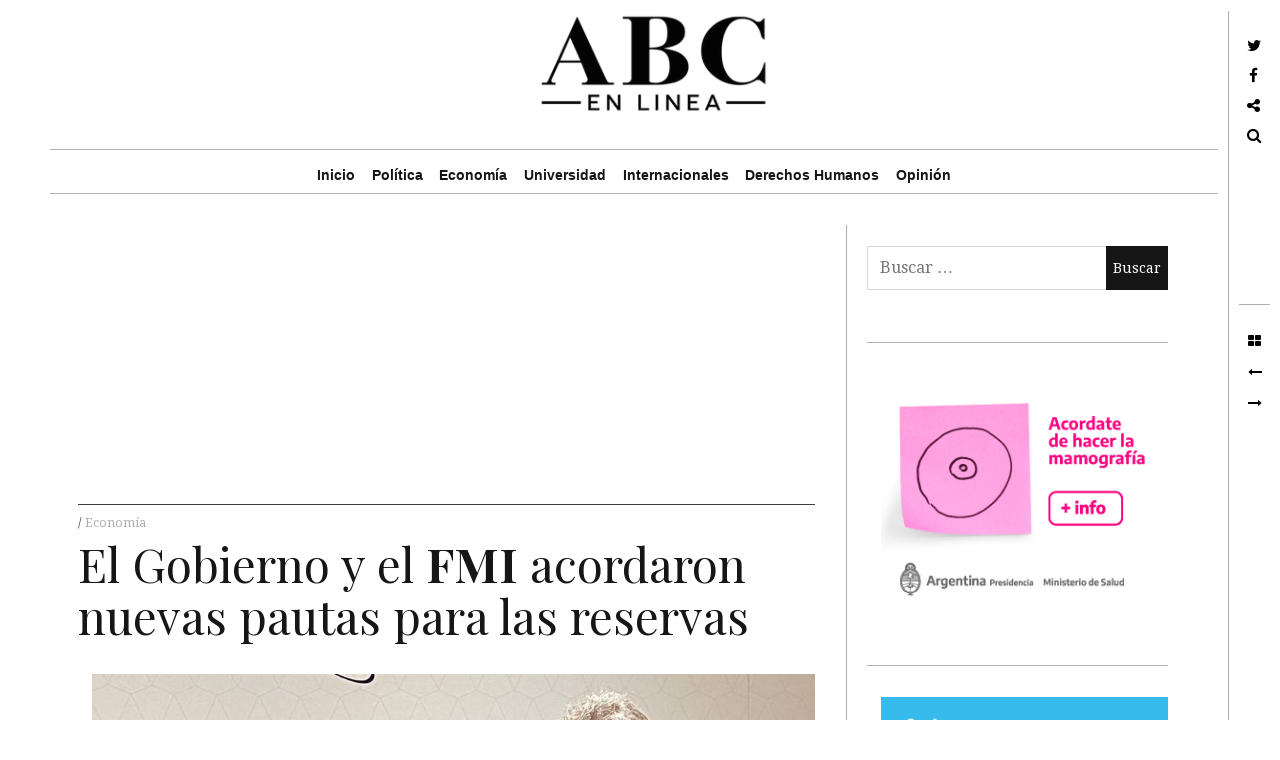

--- FILE ---
content_type: text/html; charset=UTF-8
request_url: https://abcenlinea.com.ar/el-gobierno-y-el-fmi-acordaron-nuevas-pautas-para-las-reservas/
body_size: 18807
content:
<!DOCTYPE html>
<!--[if IE 9]>
<html class="ie9 lt-ie10" dir="ltr" lang="es" prefix="og: https://ogp.me/ns#"
 xmlns:fb="http://ogp.me/ns/fb#"> <![endif]-->
<!--[if (gt IE 9)|!(IE)]><!-->
<html dir="ltr" lang="es" prefix="og: https://ogp.me/ns#"
 xmlns:fb="http://ogp.me/ns/fb#"> <!--<![endif]-->
<head>
    <!--<! adsense maxi de pagina-->
<script data-ad-client="ca-pub-6205706532380439" async src="https://pagead2.googlesyndication.com/pagead/js/adsbygoogle.js"></script>
<script>
  (adsbygoogle = window.adsbygoogle || []).push({
    google_ad_client: "ca-pub-6205706532380439",
    enable_page_level_ads: true
  });
</script>
<!--<! fin publi adsense maxi de pagina-->
	<meta charset="UTF-8">
	<meta name="viewport" content="width=device-width, initial-scale=1, maximum-scale=1, user-scalable=no">
	
	<link rel="profile" href="http://gmpg.org/xfn/11">
	<link rel="pingback" href="https://abcenlinea.com.ar/xmlrpc.php">
	<link rel="stylesheet" href="https://abcenlinea.com.ar/wp-content/cache/minify/57d82.css" media="all" />

	<link rel="icon" type="image/png" href="http://abcenlinea.com.ar/wp-content/uploads/2015/04/favicon1.png" /> 
	<!--||  JM Twitter Cards by jmau111 v12  ||-->
<meta name="twitter:card" content="summary_large_image">
<meta name="twitter:creator" content="@ABCenLinea">
<meta name="twitter:site" content="@ABCenLinea">
<meta name="twitter:title" content="El Gobierno y el FMI acordaron nuevas pautas para las reservas">
<meta name="twitter:image" content="https://abcenlinea.com.ar/wp-content/uploads/2023/02/1677505578680.jpg">
<!--||  /JM Twitter Cards by jmau111 v12  ||-->
	<style>img:is([sizes="auto" i], [sizes^="auto," i]) { contain-intrinsic-size: 3000px 1500px }</style>
	
		<!-- All in One SEO 4.9.0 - aioseo.com -->
		<title>El Gobierno y el FMI acordaron nuevas pautas para las reservas - ABC en Línea</title>
	<meta name="description" content="Todo indica que las negociaciones entre el Gobierno nacional y el Fondo Monetario Internacional (FMI) terminarán con un anuncio entre hoy y mañana de una modificación del acuerdo fundado en la caída de las reservas registrada el último tiempo. «El consenso con el FMI es que es mejor adecuar la programación del trabajo del año" />
	<meta name="robots" content="max-image-preview:large" />
	<meta name="author" content="ABC en linea"/>
	<meta name="google-site-verification" content="Hg52sxs3rlrnm9PiFbwNmvHnF_jgETwzNu1K7DaXvJE" />
	<meta name="msvalidate.01" content="9907D0E520B0E66A3A7AF05CDA858527" />
	<meta name="keywords" content="economía" />
	<link rel="canonical" href="https://abcenlinea.com.ar/el-gobierno-y-el-fmi-acordaron-nuevas-pautas-para-las-reservas/" />
	<meta name="generator" content="All in One SEO (AIOSEO) 4.9.0" />
		<meta property="og:locale" content="es_ES" />
		<meta property="og:site_name" content="ABC en Línea" />
		<meta property="og:type" content="article" />
		<meta property="og:title" content="El Gobierno y el FMI acordaron nuevas pautas para las reservas - ABC en Línea" />
		<meta property="og:description" content="Todo indica que las negociaciones entre el Gobierno nacional y el Fondo Monetario Internacional (FMI) terminarán con un anuncio entre hoy y mañana de una modificación del acuerdo fundado en la caída de las reservas registrada el último tiempo. «El consenso con el FMI es que es mejor adecuar la programación del trabajo del año" />
		<meta property="og:url" content="https://abcenlinea.com.ar/el-gobierno-y-el-fmi-acordaron-nuevas-pautas-para-las-reservas/" />
		<meta property="fb:admins" content="493480607352892" />
		<meta property="article:tag" content="economía" />
		<meta property="article:published_time" content="2023-02-27T14:27:02+00:00" />
		<meta property="article:modified_time" content="2023-02-27T14:27:04+00:00" />
		<meta name="twitter:card" content="summary" />
		<meta name="twitter:site" content="@abcenlinea" />
		<meta name="twitter:title" content="El Gobierno y el FMI acordaron nuevas pautas para las reservas - ABC en Línea" />
		<meta name="twitter:description" content="Todo indica que las negociaciones entre el Gobierno nacional y el Fondo Monetario Internacional (FMI) terminarán con un anuncio entre hoy y mañana de una modificación del acuerdo fundado en la caída de las reservas registrada el último tiempo. «El consenso con el FMI es que es mejor adecuar la programación del trabajo del año" />
		<meta name="twitter:creator" content="@abcenlinea" />
		<script type="application/ld+json" class="aioseo-schema">
			{"@context":"https:\/\/schema.org","@graph":[{"@type":"Article","@id":"https:\/\/abcenlinea.com.ar\/el-gobierno-y-el-fmi-acordaron-nuevas-pautas-para-las-reservas\/#article","name":"El Gobierno y el FMI acordaron nuevas pautas para las reservas - ABC en L\u00ednea","headline":"El Gobierno y el FMI acordaron nuevas pautas para las reservas","author":{"@id":"https:\/\/abcenlinea.com.ar\/author\/abc-en-linea\/#author"},"publisher":{"@id":"https:\/\/abcenlinea.com.ar\/#organization"},"image":{"@type":"ImageObject","url":"https:\/\/abcenlinea.com.ar\/wp-content\/uploads\/2023\/02\/1677505578680.jpg","width":1006,"height":628},"datePublished":"2023-02-27T11:27:02-03:00","dateModified":"2023-02-27T11:27:04-03:00","inLanguage":"es-ES","mainEntityOfPage":{"@id":"https:\/\/abcenlinea.com.ar\/el-gobierno-y-el-fmi-acordaron-nuevas-pautas-para-las-reservas\/#webpage"},"isPartOf":{"@id":"https:\/\/abcenlinea.com.ar\/el-gobierno-y-el-fmi-acordaron-nuevas-pautas-para-las-reservas\/#webpage"},"articleSection":"Econom\u00eda"},{"@type":"BreadcrumbList","@id":"https:\/\/abcenlinea.com.ar\/el-gobierno-y-el-fmi-acordaron-nuevas-pautas-para-las-reservas\/#breadcrumblist","itemListElement":[{"@type":"ListItem","@id":"https:\/\/abcenlinea.com.ar#listItem","position":1,"name":"Home","item":"https:\/\/abcenlinea.com.ar","nextItem":{"@type":"ListItem","@id":"https:\/\/abcenlinea.com.ar\/category\/economia\/#listItem","name":"Econom\u00eda"}},{"@type":"ListItem","@id":"https:\/\/abcenlinea.com.ar\/category\/economia\/#listItem","position":2,"name":"Econom\u00eda","item":"https:\/\/abcenlinea.com.ar\/category\/economia\/","nextItem":{"@type":"ListItem","@id":"https:\/\/abcenlinea.com.ar\/el-gobierno-y-el-fmi-acordaron-nuevas-pautas-para-las-reservas\/#listItem","name":"El Gobierno y el FMI acordaron nuevas pautas para las reservas"},"previousItem":{"@type":"ListItem","@id":"https:\/\/abcenlinea.com.ar#listItem","name":"Home"}},{"@type":"ListItem","@id":"https:\/\/abcenlinea.com.ar\/el-gobierno-y-el-fmi-acordaron-nuevas-pautas-para-las-reservas\/#listItem","position":3,"name":"El Gobierno y el FMI acordaron nuevas pautas para las reservas","previousItem":{"@type":"ListItem","@id":"https:\/\/abcenlinea.com.ar\/category\/economia\/#listItem","name":"Econom\u00eda"}}]},{"@type":"Organization","@id":"https:\/\/abcenlinea.com.ar\/#organization","name":"ABC en L\u00ednea","url":"https:\/\/abcenlinea.com.ar\/","sameAs":["https:\/\/twitter.com\/abcenlinea"]},{"@type":"Person","@id":"https:\/\/abcenlinea.com.ar\/author\/abc-en-linea\/#author","url":"https:\/\/abcenlinea.com.ar\/author\/abc-en-linea\/","name":"ABC en linea","image":{"@type":"ImageObject","@id":"https:\/\/abcenlinea.com.ar\/el-gobierno-y-el-fmi-acordaron-nuevas-pautas-para-las-reservas\/#authorImage","url":"https:\/\/secure.gravatar.com\/avatar\/765980bb2909a5c6e07a4ba046ab75e8b3749bfa2d26ab19ec7de365de08d607?s=96&d=blank&r=g","width":96,"height":96,"caption":"ABC en linea"}},{"@type":"WebPage","@id":"https:\/\/abcenlinea.com.ar\/el-gobierno-y-el-fmi-acordaron-nuevas-pautas-para-las-reservas\/#webpage","url":"https:\/\/abcenlinea.com.ar\/el-gobierno-y-el-fmi-acordaron-nuevas-pautas-para-las-reservas\/","name":"El Gobierno y el FMI acordaron nuevas pautas para las reservas - ABC en L\u00ednea","description":"Todo indica que las negociaciones entre el Gobierno nacional y el Fondo Monetario Internacional (FMI) terminar\u00e1n con un anuncio entre hoy y ma\u00f1ana de una modificaci\u00f3n del acuerdo fundado en la ca\u00edda de las reservas registrada el \u00faltimo tiempo. \u00abEl consenso con el FMI es que es mejor adecuar la programaci\u00f3n del trabajo del a\u00f1o","inLanguage":"es-ES","isPartOf":{"@id":"https:\/\/abcenlinea.com.ar\/#website"},"breadcrumb":{"@id":"https:\/\/abcenlinea.com.ar\/el-gobierno-y-el-fmi-acordaron-nuevas-pautas-para-las-reservas\/#breadcrumblist"},"author":{"@id":"https:\/\/abcenlinea.com.ar\/author\/abc-en-linea\/#author"},"creator":{"@id":"https:\/\/abcenlinea.com.ar\/author\/abc-en-linea\/#author"},"image":{"@type":"ImageObject","url":"https:\/\/abcenlinea.com.ar\/wp-content\/uploads\/2023\/02\/1677505578680.jpg","@id":"https:\/\/abcenlinea.com.ar\/el-gobierno-y-el-fmi-acordaron-nuevas-pautas-para-las-reservas\/#mainImage","width":1006,"height":628},"primaryImageOfPage":{"@id":"https:\/\/abcenlinea.com.ar\/el-gobierno-y-el-fmi-acordaron-nuevas-pautas-para-las-reservas\/#mainImage"},"datePublished":"2023-02-27T11:27:02-03:00","dateModified":"2023-02-27T11:27:04-03:00"},{"@type":"WebSite","@id":"https:\/\/abcenlinea.com.ar\/#website","url":"https:\/\/abcenlinea.com.ar\/","name":"ABC en L\u00ednea","inLanguage":"es-ES","publisher":{"@id":"https:\/\/abcenlinea.com.ar\/#organization"}}]}
		</script>
		<!-- All in One SEO -->


<!-- Open Graph Meta Tags generated by Blog2Social 861 - https://www.blog2social.com -->
<meta property="og:title" content="El Gobierno y el FMI acordaron nuevas pautas para las reservas"/>
<meta property="og:description" content="Todo indica que las negociaciones entre el Gobierno nacional y el Fondo Monetario Internacional (FMI) terminarán con un anuncio entre hoy y mañana de una modi"/>
<meta property="og:url" content="/el-gobierno-y-el-fmi-acordaron-nuevas-pautas-para-las-reservas/"/>
<meta property="og:image" content="http://abcenlinea.com.ar/wp-content/uploads/2023/02/1677505578680.jpg"/>
<meta property="og:image:width" content="1006" />
<meta property="og:image:height" content="628" />
<meta property="og:image:type" content="image/jpeg" />
<meta property="og:type" content="article"/>
<meta property="og:article:published_time" content="2023-02-27 11:27:02"/>
<meta property="og:article:modified_time" content="2023-02-27 11:27:04"/>
<!-- Open Graph Meta Tags generated by Blog2Social 861 - https://www.blog2social.com -->

<!-- Twitter Card generated by Blog2Social 861 - https://www.blog2social.com -->
<meta name="twitter:card" content="summary">
<meta name="twitter:title" content="El Gobierno y el FMI acordaron nuevas pautas para las reservas"/>
<meta name="twitter:description" content="Todo indica que las negociaciones entre el Gobierno nacional y el Fondo Monetario Internacional (FMI) terminarán con un anuncio entre hoy y mañana de una modi"/>
<meta name="twitter:image" content="http://abcenlinea.com.ar/wp-content/uploads/2023/02/1677505578680.jpg"/>
<!-- Twitter Card generated by Blog2Social 861 - https://www.blog2social.com -->
<meta name="author" content="ABC en linea"/>
<link rel='dns-prefetch' href='//stats.wp.com' />
<link rel='dns-prefetch' href='//fonts.googleapis.com' />
<link rel='dns-prefetch' href='//v0.wordpress.com' />
<link rel="alternate" type="application/rss+xml" title="ABC en Línea &raquo; Feed" href="https://abcenlinea.com.ar/feed/" />
<link rel="alternate" type="application/rss+xml" title="ABC en Línea &raquo; Feed de los comentarios" href="https://abcenlinea.com.ar/comments/feed/" />
<link rel="alternate" type="application/rss+xml" title="ABC en Línea &raquo; Comentario El Gobierno y el FMI acordaron nuevas pautas para las reservas del feed" href="https://abcenlinea.com.ar/el-gobierno-y-el-fmi-acordaron-nuevas-pautas-para-las-reservas/feed/" />
<script type="text/javascript">
/* <![CDATA[ */
window._wpemojiSettings = {"baseUrl":"https:\/\/s.w.org\/images\/core\/emoji\/16.0.1\/72x72\/","ext":".png","svgUrl":"https:\/\/s.w.org\/images\/core\/emoji\/16.0.1\/svg\/","svgExt":".svg","source":{"concatemoji":"https:\/\/abcenlinea.com.ar\/wp-includes\/js\/wp-emoji-release.min.js?ver=a1bbd6c9750685961e577c392910900b"}};
/*! This file is auto-generated */
!function(s,n){var o,i,e;function c(e){try{var t={supportTests:e,timestamp:(new Date).valueOf()};sessionStorage.setItem(o,JSON.stringify(t))}catch(e){}}function p(e,t,n){e.clearRect(0,0,e.canvas.width,e.canvas.height),e.fillText(t,0,0);var t=new Uint32Array(e.getImageData(0,0,e.canvas.width,e.canvas.height).data),a=(e.clearRect(0,0,e.canvas.width,e.canvas.height),e.fillText(n,0,0),new Uint32Array(e.getImageData(0,0,e.canvas.width,e.canvas.height).data));return t.every(function(e,t){return e===a[t]})}function u(e,t){e.clearRect(0,0,e.canvas.width,e.canvas.height),e.fillText(t,0,0);for(var n=e.getImageData(16,16,1,1),a=0;a<n.data.length;a++)if(0!==n.data[a])return!1;return!0}function f(e,t,n,a){switch(t){case"flag":return n(e,"\ud83c\udff3\ufe0f\u200d\u26a7\ufe0f","\ud83c\udff3\ufe0f\u200b\u26a7\ufe0f")?!1:!n(e,"\ud83c\udde8\ud83c\uddf6","\ud83c\udde8\u200b\ud83c\uddf6")&&!n(e,"\ud83c\udff4\udb40\udc67\udb40\udc62\udb40\udc65\udb40\udc6e\udb40\udc67\udb40\udc7f","\ud83c\udff4\u200b\udb40\udc67\u200b\udb40\udc62\u200b\udb40\udc65\u200b\udb40\udc6e\u200b\udb40\udc67\u200b\udb40\udc7f");case"emoji":return!a(e,"\ud83e\udedf")}return!1}function g(e,t,n,a){var r="undefined"!=typeof WorkerGlobalScope&&self instanceof WorkerGlobalScope?new OffscreenCanvas(300,150):s.createElement("canvas"),o=r.getContext("2d",{willReadFrequently:!0}),i=(o.textBaseline="top",o.font="600 32px Arial",{});return e.forEach(function(e){i[e]=t(o,e,n,a)}),i}function t(e){var t=s.createElement("script");t.src=e,t.defer=!0,s.head.appendChild(t)}"undefined"!=typeof Promise&&(o="wpEmojiSettingsSupports",i=["flag","emoji"],n.supports={everything:!0,everythingExceptFlag:!0},e=new Promise(function(e){s.addEventListener("DOMContentLoaded",e,{once:!0})}),new Promise(function(t){var n=function(){try{var e=JSON.parse(sessionStorage.getItem(o));if("object"==typeof e&&"number"==typeof e.timestamp&&(new Date).valueOf()<e.timestamp+604800&&"object"==typeof e.supportTests)return e.supportTests}catch(e){}return null}();if(!n){if("undefined"!=typeof Worker&&"undefined"!=typeof OffscreenCanvas&&"undefined"!=typeof URL&&URL.createObjectURL&&"undefined"!=typeof Blob)try{var e="postMessage("+g.toString()+"("+[JSON.stringify(i),f.toString(),p.toString(),u.toString()].join(",")+"));",a=new Blob([e],{type:"text/javascript"}),r=new Worker(URL.createObjectURL(a),{name:"wpTestEmojiSupports"});return void(r.onmessage=function(e){c(n=e.data),r.terminate(),t(n)})}catch(e){}c(n=g(i,f,p,u))}t(n)}).then(function(e){for(var t in e)n.supports[t]=e[t],n.supports.everything=n.supports.everything&&n.supports[t],"flag"!==t&&(n.supports.everythingExceptFlag=n.supports.everythingExceptFlag&&n.supports[t]);n.supports.everythingExceptFlag=n.supports.everythingExceptFlag&&!n.supports.flag,n.DOMReady=!1,n.readyCallback=function(){n.DOMReady=!0}}).then(function(){return e}).then(function(){var e;n.supports.everything||(n.readyCallback(),(e=n.source||{}).concatemoji?t(e.concatemoji):e.wpemoji&&e.twemoji&&(t(e.twemoji),t(e.wpemoji)))}))}((window,document),window._wpemojiSettings);
/* ]]> */
</script>
<link rel="stylesheet" href="https://abcenlinea.com.ar/wp-content/cache/minify/e5bfc.css" media="all" />

<style id='wp-emoji-styles-inline-css' type='text/css'>

	img.wp-smiley, img.emoji {
		display: inline !important;
		border: none !important;
		box-shadow: none !important;
		height: 1em !important;
		width: 1em !important;
		margin: 0 0.07em !important;
		vertical-align: -0.1em !important;
		background: none !important;
		padding: 0 !important;
	}
</style>
<link rel="stylesheet" href="https://abcenlinea.com.ar/wp-content/cache/minify/a5ff7.css" media="all" />

<style id='classic-theme-styles-inline-css' type='text/css'>
/*! This file is auto-generated */
.wp-block-button__link{color:#fff;background-color:#32373c;border-radius:9999px;box-shadow:none;text-decoration:none;padding:calc(.667em + 2px) calc(1.333em + 2px);font-size:1.125em}.wp-block-file__button{background:#32373c;color:#fff;text-decoration:none}
</style>
<link rel="stylesheet" href="https://abcenlinea.com.ar/wp-content/cache/minify/8ab04.css" media="all" />



<style id='jetpack-sharing-buttons-style-inline-css' type='text/css'>
.jetpack-sharing-buttons__services-list{display:flex;flex-direction:row;flex-wrap:wrap;gap:0;list-style-type:none;margin:5px;padding:0}.jetpack-sharing-buttons__services-list.has-small-icon-size{font-size:12px}.jetpack-sharing-buttons__services-list.has-normal-icon-size{font-size:16px}.jetpack-sharing-buttons__services-list.has-large-icon-size{font-size:24px}.jetpack-sharing-buttons__services-list.has-huge-icon-size{font-size:36px}@media print{.jetpack-sharing-buttons__services-list{display:none!important}}.editor-styles-wrapper .wp-block-jetpack-sharing-buttons{gap:0;padding-inline-start:0}ul.jetpack-sharing-buttons__services-list.has-background{padding:1.25em 2.375em}
</style>
<style id='global-styles-inline-css' type='text/css'>
:root{--wp--preset--aspect-ratio--square: 1;--wp--preset--aspect-ratio--4-3: 4/3;--wp--preset--aspect-ratio--3-4: 3/4;--wp--preset--aspect-ratio--3-2: 3/2;--wp--preset--aspect-ratio--2-3: 2/3;--wp--preset--aspect-ratio--16-9: 16/9;--wp--preset--aspect-ratio--9-16: 9/16;--wp--preset--color--black: #000000;--wp--preset--color--cyan-bluish-gray: #abb8c3;--wp--preset--color--white: #ffffff;--wp--preset--color--pale-pink: #f78da7;--wp--preset--color--vivid-red: #cf2e2e;--wp--preset--color--luminous-vivid-orange: #ff6900;--wp--preset--color--luminous-vivid-amber: #fcb900;--wp--preset--color--light-green-cyan: #7bdcb5;--wp--preset--color--vivid-green-cyan: #00d084;--wp--preset--color--pale-cyan-blue: #8ed1fc;--wp--preset--color--vivid-cyan-blue: #0693e3;--wp--preset--color--vivid-purple: #9b51e0;--wp--preset--gradient--vivid-cyan-blue-to-vivid-purple: linear-gradient(135deg,rgba(6,147,227,1) 0%,rgb(155,81,224) 100%);--wp--preset--gradient--light-green-cyan-to-vivid-green-cyan: linear-gradient(135deg,rgb(122,220,180) 0%,rgb(0,208,130) 100%);--wp--preset--gradient--luminous-vivid-amber-to-luminous-vivid-orange: linear-gradient(135deg,rgba(252,185,0,1) 0%,rgba(255,105,0,1) 100%);--wp--preset--gradient--luminous-vivid-orange-to-vivid-red: linear-gradient(135deg,rgba(255,105,0,1) 0%,rgb(207,46,46) 100%);--wp--preset--gradient--very-light-gray-to-cyan-bluish-gray: linear-gradient(135deg,rgb(238,238,238) 0%,rgb(169,184,195) 100%);--wp--preset--gradient--cool-to-warm-spectrum: linear-gradient(135deg,rgb(74,234,220) 0%,rgb(151,120,209) 20%,rgb(207,42,186) 40%,rgb(238,44,130) 60%,rgb(251,105,98) 80%,rgb(254,248,76) 100%);--wp--preset--gradient--blush-light-purple: linear-gradient(135deg,rgb(255,206,236) 0%,rgb(152,150,240) 100%);--wp--preset--gradient--blush-bordeaux: linear-gradient(135deg,rgb(254,205,165) 0%,rgb(254,45,45) 50%,rgb(107,0,62) 100%);--wp--preset--gradient--luminous-dusk: linear-gradient(135deg,rgb(255,203,112) 0%,rgb(199,81,192) 50%,rgb(65,88,208) 100%);--wp--preset--gradient--pale-ocean: linear-gradient(135deg,rgb(255,245,203) 0%,rgb(182,227,212) 50%,rgb(51,167,181) 100%);--wp--preset--gradient--electric-grass: linear-gradient(135deg,rgb(202,248,128) 0%,rgb(113,206,126) 100%);--wp--preset--gradient--midnight: linear-gradient(135deg,rgb(2,3,129) 0%,rgb(40,116,252) 100%);--wp--preset--font-size--small: 13px;--wp--preset--font-size--medium: 20px;--wp--preset--font-size--large: 36px;--wp--preset--font-size--x-large: 42px;--wp--preset--spacing--20: 0.44rem;--wp--preset--spacing--30: 0.67rem;--wp--preset--spacing--40: 1rem;--wp--preset--spacing--50: 1.5rem;--wp--preset--spacing--60: 2.25rem;--wp--preset--spacing--70: 3.38rem;--wp--preset--spacing--80: 5.06rem;--wp--preset--shadow--natural: 6px 6px 9px rgba(0, 0, 0, 0.2);--wp--preset--shadow--deep: 12px 12px 50px rgba(0, 0, 0, 0.4);--wp--preset--shadow--sharp: 6px 6px 0px rgba(0, 0, 0, 0.2);--wp--preset--shadow--outlined: 6px 6px 0px -3px rgba(255, 255, 255, 1), 6px 6px rgba(0, 0, 0, 1);--wp--preset--shadow--crisp: 6px 6px 0px rgba(0, 0, 0, 1);}:where(.is-layout-flex){gap: 0.5em;}:where(.is-layout-grid){gap: 0.5em;}body .is-layout-flex{display: flex;}.is-layout-flex{flex-wrap: wrap;align-items: center;}.is-layout-flex > :is(*, div){margin: 0;}body .is-layout-grid{display: grid;}.is-layout-grid > :is(*, div){margin: 0;}:where(.wp-block-columns.is-layout-flex){gap: 2em;}:where(.wp-block-columns.is-layout-grid){gap: 2em;}:where(.wp-block-post-template.is-layout-flex){gap: 1.25em;}:where(.wp-block-post-template.is-layout-grid){gap: 1.25em;}.has-black-color{color: var(--wp--preset--color--black) !important;}.has-cyan-bluish-gray-color{color: var(--wp--preset--color--cyan-bluish-gray) !important;}.has-white-color{color: var(--wp--preset--color--white) !important;}.has-pale-pink-color{color: var(--wp--preset--color--pale-pink) !important;}.has-vivid-red-color{color: var(--wp--preset--color--vivid-red) !important;}.has-luminous-vivid-orange-color{color: var(--wp--preset--color--luminous-vivid-orange) !important;}.has-luminous-vivid-amber-color{color: var(--wp--preset--color--luminous-vivid-amber) !important;}.has-light-green-cyan-color{color: var(--wp--preset--color--light-green-cyan) !important;}.has-vivid-green-cyan-color{color: var(--wp--preset--color--vivid-green-cyan) !important;}.has-pale-cyan-blue-color{color: var(--wp--preset--color--pale-cyan-blue) !important;}.has-vivid-cyan-blue-color{color: var(--wp--preset--color--vivid-cyan-blue) !important;}.has-vivid-purple-color{color: var(--wp--preset--color--vivid-purple) !important;}.has-black-background-color{background-color: var(--wp--preset--color--black) !important;}.has-cyan-bluish-gray-background-color{background-color: var(--wp--preset--color--cyan-bluish-gray) !important;}.has-white-background-color{background-color: var(--wp--preset--color--white) !important;}.has-pale-pink-background-color{background-color: var(--wp--preset--color--pale-pink) !important;}.has-vivid-red-background-color{background-color: var(--wp--preset--color--vivid-red) !important;}.has-luminous-vivid-orange-background-color{background-color: var(--wp--preset--color--luminous-vivid-orange) !important;}.has-luminous-vivid-amber-background-color{background-color: var(--wp--preset--color--luminous-vivid-amber) !important;}.has-light-green-cyan-background-color{background-color: var(--wp--preset--color--light-green-cyan) !important;}.has-vivid-green-cyan-background-color{background-color: var(--wp--preset--color--vivid-green-cyan) !important;}.has-pale-cyan-blue-background-color{background-color: var(--wp--preset--color--pale-cyan-blue) !important;}.has-vivid-cyan-blue-background-color{background-color: var(--wp--preset--color--vivid-cyan-blue) !important;}.has-vivid-purple-background-color{background-color: var(--wp--preset--color--vivid-purple) !important;}.has-black-border-color{border-color: var(--wp--preset--color--black) !important;}.has-cyan-bluish-gray-border-color{border-color: var(--wp--preset--color--cyan-bluish-gray) !important;}.has-white-border-color{border-color: var(--wp--preset--color--white) !important;}.has-pale-pink-border-color{border-color: var(--wp--preset--color--pale-pink) !important;}.has-vivid-red-border-color{border-color: var(--wp--preset--color--vivid-red) !important;}.has-luminous-vivid-orange-border-color{border-color: var(--wp--preset--color--luminous-vivid-orange) !important;}.has-luminous-vivid-amber-border-color{border-color: var(--wp--preset--color--luminous-vivid-amber) !important;}.has-light-green-cyan-border-color{border-color: var(--wp--preset--color--light-green-cyan) !important;}.has-vivid-green-cyan-border-color{border-color: var(--wp--preset--color--vivid-green-cyan) !important;}.has-pale-cyan-blue-border-color{border-color: var(--wp--preset--color--pale-cyan-blue) !important;}.has-vivid-cyan-blue-border-color{border-color: var(--wp--preset--color--vivid-cyan-blue) !important;}.has-vivid-purple-border-color{border-color: var(--wp--preset--color--vivid-purple) !important;}.has-vivid-cyan-blue-to-vivid-purple-gradient-background{background: var(--wp--preset--gradient--vivid-cyan-blue-to-vivid-purple) !important;}.has-light-green-cyan-to-vivid-green-cyan-gradient-background{background: var(--wp--preset--gradient--light-green-cyan-to-vivid-green-cyan) !important;}.has-luminous-vivid-amber-to-luminous-vivid-orange-gradient-background{background: var(--wp--preset--gradient--luminous-vivid-amber-to-luminous-vivid-orange) !important;}.has-luminous-vivid-orange-to-vivid-red-gradient-background{background: var(--wp--preset--gradient--luminous-vivid-orange-to-vivid-red) !important;}.has-very-light-gray-to-cyan-bluish-gray-gradient-background{background: var(--wp--preset--gradient--very-light-gray-to-cyan-bluish-gray) !important;}.has-cool-to-warm-spectrum-gradient-background{background: var(--wp--preset--gradient--cool-to-warm-spectrum) !important;}.has-blush-light-purple-gradient-background{background: var(--wp--preset--gradient--blush-light-purple) !important;}.has-blush-bordeaux-gradient-background{background: var(--wp--preset--gradient--blush-bordeaux) !important;}.has-luminous-dusk-gradient-background{background: var(--wp--preset--gradient--luminous-dusk) !important;}.has-pale-ocean-gradient-background{background: var(--wp--preset--gradient--pale-ocean) !important;}.has-electric-grass-gradient-background{background: var(--wp--preset--gradient--electric-grass) !important;}.has-midnight-gradient-background{background: var(--wp--preset--gradient--midnight) !important;}.has-small-font-size{font-size: var(--wp--preset--font-size--small) !important;}.has-medium-font-size{font-size: var(--wp--preset--font-size--medium) !important;}.has-large-font-size{font-size: var(--wp--preset--font-size--large) !important;}.has-x-large-font-size{font-size: var(--wp--preset--font-size--x-large) !important;}
:where(.wp-block-post-template.is-layout-flex){gap: 1.25em;}:where(.wp-block-post-template.is-layout-grid){gap: 1.25em;}
:where(.wp-block-columns.is-layout-flex){gap: 2em;}:where(.wp-block-columns.is-layout-grid){gap: 2em;}
:root :where(.wp-block-pullquote){font-size: 1.5em;line-height: 1.6;}
</style>
<link rel="stylesheet" href="https://abcenlinea.com.ar/wp-content/cache/minify/bb36e.css" media="all" />




<link rel='stylesheet' id='hive-fonts-css' href='//fonts.googleapis.com/css?family=Droid+Serif%3A400%2C700%2C400italic%7CPlayfair+Display%3A400%2C700%2C900%2C400italic%2C700italic%2C900italic&#038;subset=latin%2Clatin-ext' type='text/css' media='all' />
<link rel="stylesheet" href="https://abcenlinea.com.ar/wp-content/cache/minify/6a89c.css" media="all" />




<script type="text/javascript" id="jetpack_related-posts-js-extra">
/* <![CDATA[ */
var related_posts_js_options = {"post_heading":"h4"};
/* ]]> */
</script>
<script  src="https://abcenlinea.com.ar/wp-content/cache/minify/8efe6.js"></script>

<script type="text/javascript" src="//ajax.googleapis.com/ajax/libs/jquery/1.10.1/jquery.min.js?ver=1.10.1" id="jquery-js"></script>
<script  src="https://abcenlinea.com.ar/wp-content/cache/minify/11267.js"></script>


<link rel="https://api.w.org/" href="https://abcenlinea.com.ar/wp-json/" /><link rel="alternate" title="JSON" type="application/json" href="https://abcenlinea.com.ar/wp-json/wp/v2/posts/46110" /><link rel="EditURI" type="application/rsd+xml" title="RSD" href="https://abcenlinea.com.ar/xmlrpc.php?rsd" />

<link rel='shortlink' href='https://abcenlinea.com.ar/?p=46110' />
<link rel="alternate" title="oEmbed (JSON)" type="application/json+oembed" href="https://abcenlinea.com.ar/wp-json/oembed/1.0/embed?url=https%3A%2F%2Fabcenlinea.com.ar%2Fel-gobierno-y-el-fmi-acordaron-nuevas-pautas-para-las-reservas%2F" />
<link rel="alternate" title="oEmbed (XML)" type="text/xml+oembed" href="https://abcenlinea.com.ar/wp-json/oembed/1.0/embed?url=https%3A%2F%2Fabcenlinea.com.ar%2Fel-gobierno-y-el-fmi-acordaron-nuevas-pautas-para-las-reservas%2F&#038;format=xml" />
<meta property="fb:app_id" content="706905076076325"/><meta property="fb:admins" content="juanmarcelo.gomez.731, alejandro.aguero.73, Belucattaneo"/><script type="text/javascript">shareBar.init({"whatsapp":true, "facebook":true, "twitter":true, "google":true, "position":"bottom", "everywhere":true, "text":"El%20Gobierno%20y%20el%20FMI%20acordaron%20nuevas%20pautas%20para%20las%20reservas%3A%20%25URL%25", "url":"https%3A%2F%2Fabcenlinea.com.ar%2Fel-gobierno-y-el-fmi-acordaron-nuevas-pautas-para-las-reservas%2F", "share_fb":"Compartir en Facebook", "share_wa":"Enviar por WhatsApp", "share_tw":"Tweetealo", "share_g":"Compartir en Google+"});</script>
<script type="text/javascript">
(function(url){
	if(/(?:Chrome\/26\.0\.1410\.63 Safari\/537\.31|WordfenceTestMonBot)/.test(navigator.userAgent)){ return; }
	var addEvent = function(evt, handler) {
		if (window.addEventListener) {
			document.addEventListener(evt, handler, false);
		} else if (window.attachEvent) {
			document.attachEvent('on' + evt, handler);
		}
	};
	var removeEvent = function(evt, handler) {
		if (window.removeEventListener) {
			document.removeEventListener(evt, handler, false);
		} else if (window.detachEvent) {
			document.detachEvent('on' + evt, handler);
		}
	};
	var evts = 'contextmenu dblclick drag dragend dragenter dragleave dragover dragstart drop keydown keypress keyup mousedown mousemove mouseout mouseover mouseup mousewheel scroll'.split(' ');
	var logHuman = function() {
		if (window.wfLogHumanRan) { return; }
		window.wfLogHumanRan = true;
		var wfscr = document.createElement('script');
		wfscr.type = 'text/javascript';
		wfscr.async = true;
		wfscr.src = url + '&r=' + Math.random();
		(document.getElementsByTagName('head')[0]||document.getElementsByTagName('body')[0]).appendChild(wfscr);
		for (var i = 0; i < evts.length; i++) {
			removeEvent(evts[i], logHuman);
		}
	};
	for (var i = 0; i < evts.length; i++) {
		addEvent(evts[i], logHuman);
	}
})('//abcenlinea.com.ar/?wordfence_lh=1&hid=7F909DBE20DD1194C03577DCE801A289');
</script>	<style>img#wpstats{display:none}</style>
		<meta name="twitter:card" content="summary">
<meta name="twitter:url" content="https://abcenlinea.com.ar/el-gobierno-y-el-fmi-acordaron-nuevas-pautas-para-las-reservas/">
<meta name="twitter:title" content="El Gobierno y el FMI acordaron nuevas pautas para las reservas">
<meta name="twitter:description" content="Todo indica que las negociaciones entre el Gobierno nacional y el Fondo Monetario Internacional (FMI) terminarán con un anuncio entre hoy y mañana de una modificación del acuerdo fundado en la caída de las reservas registrada el último tiempo. «El consenso con el FMI es que es mejor adecuar la programación del trabajo del año desde el inicio para dar previsibilidad y no tener que hacer waivers (dispensas) durante el año», señalaron desde el ministerio">
<meta name="twitter:image" content="https://abcenlinea.com.ar/wp-content/uploads/2023/02/1677505578680.jpg">
<meta name="twitter:image:width" content="1006">
<meta name="twitter:image:height" content="628">
<link rel="icon" href="https://abcenlinea.com.ar/wp-content/uploads/2021/06/cropped-ABC-favicon-2-01-32x32.png" sizes="32x32" />
<link rel="icon" href="https://abcenlinea.com.ar/wp-content/uploads/2021/06/cropped-ABC-favicon-2-01-192x192.png" sizes="192x192" />
<link rel="apple-touch-icon" href="https://abcenlinea.com.ar/wp-content/uploads/2021/06/cropped-ABC-favicon-2-01-180x180.png" />
<meta name="msapplication-TileImage" content="https://abcenlinea.com.ar/wp-content/uploads/2021/06/cropped-ABC-favicon-2-01-270x270.png" />

	<!--[if !IE]><!-->
	<script>
		if (/*@cc_on!@*/false) {
			document.documentElement.className += ' ie10';
		}
	</script>
	<!--<![endif]-->
<script async src="//pagead2.googlesyndication.com/pagead/js/adsbygoogle.js"></script>
<script>
  (adsbygoogle = window.adsbygoogle || []).push({
    google_ad_client: "ca-pub-4120698239826851",
    enable_page_level_ads: true
  });
</script>
</head>

<body class="wp-singular post-template-default single single-post postid-46110 single-format-standard wp-custom-logo wp-theme-hive group-blog has_sidebar has-site-logo">

<!--Script facebook comment box-->
		<div id="fb-root"></div>
		<script>(function(d, s, id) {
		  var js, fjs = d.getElementsByTagName(s)[0];
		  if (d.getElementById(id)) return;
		  js = d.createElement(s); js.id = id;
		  js.src = "//connect.facebook.net/es_LA/sdk.js#xfbml=1&version=v2.3&appId=493480607352892";
		  fjs.parentNode.insertBefore(js, fjs);
		}(document, 'script', 'facebook-jssdk'));
		</script>
<!--Script facebook comment box end-->

<div id="page" class="hfeed site">

	<a class="skip-link screen-reader-text" href="#content">Skip to content</a>

	<header id="masthead" class="site-header" role="banner">

		<!-- Codigo custom fecha y hora ->
		<div class="fecha-hora">
			<a href="http://time.is/Argentina" id="time_is_link" rel="nofollow" style="font-size:16px">Hora local en Argentina:</a>
			<span id="Argentina_z107"></span>
			<script src="http://widget.time.is/es.js"></script>
			<script>
			time_is_widget.init({Argentina_z107:{template:"TIME / DATE", date_format:"dayname daynum/monthnum/yy"}});
			</script>
		</div>
		<!-- Codigo custom fecha y hora -->



		<div class="container">
			<div class="site-branding">
				<a href="https://abcenlinea.com.ar/" class="site-logo-link" rel="home" itemprop="url"><img width="250" height="114" src="https://abcenlinea.com.ar/wp-content/uploads/2015/03/logo-new-abc2.png" class="site-logo attachment-hive-site-logo" alt="" data-size="hive-site-logo" itemprop="logo" decoding="async" /></a>
				<!-- h1 class="site-title site-title--large">
					<a href="https://abcenlinea.com.ar/" rel="home">
						ABC en Línea					</a>
				</h1-->

				<div class="site-description">
					<span class="site-description-text"></span>
				</div>
			</div>

			<nav id="site-navigation" class="main-navigation" role="navigation">
				<h5 class="screen-reader-text">Main navigation</h5>
				<button class="navigation__trigger">
					<i class="fa fa-bars"></i><span class="screen-reader-text">Menu</span>
				</button>

				<ul id="menu-menu-abc" class="nav  nav--main"><li id="menu-item-7081" class="menu-item menu-item-type-custom menu-item-object-custom menu-item-home menu-item-7081"><a href="http://abcenlinea.com.ar">Inicio</a></li>
<li id="menu-item-257" class="menu-item menu-item-type-taxonomy menu-item-object-category menu-item-257"><a href="https://abcenlinea.com.ar/category/politica/">Política</a></li>
<li id="menu-item-260" class="menu-item menu-item-type-taxonomy menu-item-object-category current-post-ancestor current-menu-parent current-post-parent menu-item-260"><a href="https://abcenlinea.com.ar/category/economia/">Economía</a></li>
<li id="menu-item-259" class="menu-item menu-item-type-taxonomy menu-item-object-category menu-item-259"><a href="https://abcenlinea.com.ar/category/universidad/">Universidad</a></li>
<li id="menu-item-636" class="menu-item menu-item-type-taxonomy menu-item-object-category menu-item-636"><a href="https://abcenlinea.com.ar/category/internacionales/">Internacionales</a></li>
<li id="menu-item-372" class="menu-item menu-item-type-taxonomy menu-item-object-category menu-item-372"><a href="https://abcenlinea.com.ar/category/derechos-humanos/">Derechos Humanos</a></li>
<li id="menu-item-3044" class="menu-item menu-item-type-taxonomy menu-item-object-category menu-item-3044"><a href="https://abcenlinea.com.ar/category/opinion/">Opinión</a></li>
</ul>			</nav><!-- #site-navigation -->
		</div>

	</header><!-- #masthead -->

	<div id="content" class="site-content">

		<div class="container">	<div id="primary" class="content-area">
		<main id="main" class="site-main" role="main">

			<!-- publicidad adsense -->
    <script async src="//pagead2.googlesyndication.com/pagead/js/adsbygoogle.js"></script>
<!-- abc en linea noticias -->
<ins class="adsbygoogle"
     style="display:block"
     data-ad-client="ca-pub-3188645852592990"
     data-ad-slot="3686923837"
     data-ad-format="auto"></ins>
<script>
(adsbygoogle = window.adsbygoogle || []).push({});
</script>
<!-- fin de publicidad adsense  -->
<article id="post-46110" class="post-46110 post type-post status-publish format-standard has-post-thumbnail hentry category-economia ">
    
    	
	<header class="entry-header">

		<div class="entry-meta">
			<span class="posted-on"><a href="https://abcenlinea.com.ar/el-gobierno-y-el-fmi-acordaron-nuevas-pautas-para-las-reservas/" rel="bookmark"><time class="entry-date published" datetime="2023-02-27T11:27:02-03:00"></time></a></span>				<span class="cat-links">
					<a href="https://abcenlinea.com.ar/category/economia/" rel="category tag">Economía</a>				</span>
					</div>
		<h1 class="entry-title">El Gobierno y el <b>FMI</b> acordaron nuevas pautas para las reservas</h1>
	</header><!-- .entry-header -->

			<div class="entry-featured  entry-thumbnail">
			<img src="https://abcenlinea.com.ar/wp-content/plugins/lazy-load/images/1x1.trans.gif" data-lazy-src="https://abcenlinea.com.ar/wp-content/uploads/2023/02/1677505578680.jpg" width="1006" height="628" class="attachment-hive-single-image size-hive-single-image wp-post-image" alt decoding="async" fetchpriority="high" srcset="https://abcenlinea.com.ar/wp-content/uploads/2023/02/1677505578680.jpg 1006w, https://abcenlinea.com.ar/wp-content/uploads/2023/02/1677505578680-300x187.jpg 300w, https://abcenlinea.com.ar/wp-content/uploads/2023/02/1677505578680-768x479.jpg 768w, https://abcenlinea.com.ar/wp-content/uploads/2023/02/1677505578680-450x281.jpg 450w, https://abcenlinea.com.ar/wp-content/uploads/2023/02/1677505578680-801x500.jpg 801w" sizes="(max-width: 1006px) 100vw, 1006px"><noscript><img width="1006" height="628" src="https://abcenlinea.com.ar/wp-content/uploads/2023/02/1677505578680.jpg" class="attachment-hive-single-image size-hive-single-image wp-post-image" alt="" decoding="async" fetchpriority="high" srcset="https://abcenlinea.com.ar/wp-content/uploads/2023/02/1677505578680.jpg 1006w, https://abcenlinea.com.ar/wp-content/uploads/2023/02/1677505578680-300x187.jpg 300w, https://abcenlinea.com.ar/wp-content/uploads/2023/02/1677505578680-768x479.jpg 768w, https://abcenlinea.com.ar/wp-content/uploads/2023/02/1677505578680-450x281.jpg 450w, https://abcenlinea.com.ar/wp-content/uploads/2023/02/1677505578680-801x500.jpg 801w" sizes="(max-width: 1006px) 100vw, 1006px" /></noscript>		</div>
		<div class="entry-content" data-first_letter="T">
		
<h5 class="has-text-align-center wp-block-heading">Todo indica que las negociaciones entre el Gobierno nacional y el Fondo Monetario Internacional (FMI) terminarán con un anuncio entre hoy y mañana de una modificación del acuerdo fundado en la caída de las reservas registrada el último tiempo.</h5>



<p>«El consenso con el FMI es que es mejor adecuar la programación del trabajo del año desde el inicio para dar previsibilidad y no tener que hacer waivers (dispensas) durante el año», señalaron desde el ministerio de Economía.<br />El objetivo es «ser realistas y previsibles para que el programa sea de verdad un ordenador y no un papel en el aire que no se cumple», agregaron desde el Palacio de Hacienda.<br />La Argentina sobrecumplió las metas de reservas, fiscal y de financiamiento del Tesoro correspondientes a la cuarta revisión. Las reservas netas ascienden a unos 4.400 millones de dólares, según cálculos de la casa de bolsa PPI Inversiones. De acuerdo con la última revisión con el Fondo, la Argentina tenía como objetivo que las reservas netas aumenten en 5.500 millones de dólares a finales de marzo y 9.800 millones a fines de año. Sin embargo, son esas metas las que se buscan<br />modificar ante los problemas de sequía y el impacto sobre los commodities que continúa generando la guerra en Ucrania, que ya comenzó su segundo año y siguen complicando el escenario exportador de la Argentina.<br />Las negociaciones están encaminadas, tal como sugirió la titular del FMI, Kristalina Georgieva, al destacar que avanza a «buen ritmo» la revisión de metas.</p>



<p>Se estima que el giro del dinero para reforzar las reservas se aprobará el 22 de marzo próximo, lo que llevará alivio al Banco Central, que durante febrero debió batallar con una fuerte demanda de divisas.<br />Las reservas del Banco Central quedaron esta semana al borde de perforar el piso de los 39 mil millones de dólares.<br />El giro del FMI llegará en DEGs, la moneda del FMI, pero el 50% del desembolso del FMI irá directamente a pagarle al propio organismo: serán unos 2.700 millones de dólares en concepto de vencimientos de capital e intereses por el préstamo que otorgó a la Argentina en 2018.<br />Si bien la meta de reservas cambiará, en materia fiscal y financiamiento monetario la idea es sostener lo previsto.</p>
<div class="tptn_counter" id="tptn_counter_46110">(Visitas Totales 1 , 1 Vistas Hoy)</div><div id="ts-fab-below" class="ts-fab-wrapper"><span class="screen-reader-text">The following two tabs change content below.</span><ul class="ts-fab-list"><li class="ts-fab-bio-link"><a href="#ts-fab-bio-below">Bio</a></li><li class="ts-fab-latest-posts-link"><a href="#ts-fab-latest-posts-below">Últimas publicaciones</a></li></ul><div class="ts-fab-tabs">


	<div class="ts-fab-tab" id="ts-fab-bio-below">

		<div class="ts-fab-avatar"><img src="https://abcenlinea.com.ar/wp-content/plugins/lazy-load/images/1x1.trans.gif" data-lazy-src="https://secure.gravatar.com/avatar/765980bb2909a5c6e07a4ba046ab75e8b3749bfa2d26ab19ec7de365de08d607?s=80&#038;d=blank&#038;r=g" alt srcset="https://secure.gravatar.com/avatar/765980bb2909a5c6e07a4ba046ab75e8b3749bfa2d26ab19ec7de365de08d607?s=160&#038;d=blank&#038;r=g 2x" class="avatar avatar-80 photo" height="80" width="80"><noscript><img alt='' src='https://secure.gravatar.com/avatar/765980bb2909a5c6e07a4ba046ab75e8b3749bfa2d26ab19ec7de365de08d607?s=80&#038;d=blank&#038;r=g' srcset="https://secure.gravatar.com/avatar/765980bb2909a5c6e07a4ba046ab75e8b3749bfa2d26ab19ec7de365de08d607?s=160&#038;d=blank&#038;r=g 2x" class='avatar avatar-80 photo' height='80' width='80' /></noscript><div class="ts-fab-social-links"><a href="http://twitter.com/abcenlinea" title="Twitter" rel="nofollow"><img src="https://abcenlinea.com.ar/wp-content/plugins/fancier-author-box/images/twitter.png" width="24" height="24" alt="My Twitter profile" /></a><a href="http://facebook.com/abcenlinea" title="Facebook" rel="nofollow"><img src="https://abcenlinea.com.ar/wp-content/plugins/fancier-author-box/images/facebook.png" width="24" height="24" alt="My Facebook profile" /></a><a href="http://plus.google.com/+abcenlineaARG?rel=author" title="Google+"><img src="https://abcenlinea.com.ar/wp-content/plugins/fancier-author-box/images/googleplus.png" width="24" height="24" alt="My Google+ profile" /></a><a href="http://instagram.com/abcenlinea" title="Instagram" rel="nofollow"><img src="https://abcenlinea.com.ar/wp-content/plugins/fancier-author-box/images/instagram.png" width="24" height="24" alt="My Instagram profile" /></a></div>
		</div>
		
		<div class="ts-fab-text">
			<div class="ts-fab-header"><h4><a href="http://abcenlinea.com.ar" rel="nofollow">ABC en linea</a></h4></div><!-- /.ts-fab-header -->
			<div class="ts-fab-content">Redacción - prensa@abcenlinea.com.ar</div>
		</div>
	</div>
	<div class="ts-fab-tab" id="ts-fab-latest-posts-below">
		<div class="ts-fab-avatar"><img src="https://abcenlinea.com.ar/wp-content/plugins/lazy-load/images/1x1.trans.gif" data-lazy-src="https://secure.gravatar.com/avatar/765980bb2909a5c6e07a4ba046ab75e8b3749bfa2d26ab19ec7de365de08d607?s=80&#038;d=blank&#038;r=g" alt srcset="https://secure.gravatar.com/avatar/765980bb2909a5c6e07a4ba046ab75e8b3749bfa2d26ab19ec7de365de08d607?s=160&#038;d=blank&#038;r=g 2x" class="avatar avatar-80 photo" height="80" width="80"><noscript><img alt='' src='https://secure.gravatar.com/avatar/765980bb2909a5c6e07a4ba046ab75e8b3749bfa2d26ab19ec7de365de08d607?s=80&#038;d=blank&#038;r=g' srcset="https://secure.gravatar.com/avatar/765980bb2909a5c6e07a4ba046ab75e8b3749bfa2d26ab19ec7de365de08d607?s=160&#038;d=blank&#038;r=g 2x" class='avatar avatar-80 photo' height='80' width='80' /></noscript><div class="ts-fab-social-links"><a href="http://twitter.com/abcenlinea" title="Twitter" rel="nofollow"><img src="https://abcenlinea.com.ar/wp-content/plugins/fancier-author-box/images/twitter.png" width="24" height="24" alt="My Twitter profile" /></a><a href="http://facebook.com/abcenlinea" title="Facebook" rel="nofollow"><img src="https://abcenlinea.com.ar/wp-content/plugins/fancier-author-box/images/facebook.png" width="24" height="24" alt="My Facebook profile" /></a><a href="http://plus.google.com/+abcenlineaARG?rel=author" title="Google+" rel="nofollow"><img src="https://abcenlinea.com.ar/wp-content/plugins/fancier-author-box/images/googleplus.png" width="24" height="24" alt="My Google+ profile" /></a><a href="http://instagram.com/abcenlinea" title="Instagram" rel="nofollow"><img src="https://abcenlinea.com.ar/wp-content/plugins/fancier-author-box/images/instagram.png" width="24" height="24" alt="My Instagram profile" /></a></div>
		</div>

		<div class="ts-fab-text">
			<div class="ts-fab-header">
				<h4>Últimos posts de ABC en linea <span class="latest-see-all">(<a href="https://abcenlinea.com.ar/author/abc-en-linea/" rel="nofollow">Ver todos</a>)</span></h4>
			</div>
			<ul class="ts-fab-latest">
				<li>
					<a href="https://abcenlinea.com.ar/provincia-y-municipios-negocian-un-nuevo-esquema-de-financiamiento/">Provincia y municipios negocian un nuevo esquema de financiamiento</a><span> - </span> 
				</li>
				<li>
					<a href="https://abcenlinea.com.ar/cobertura-el-pulso-del-gobierno-de-javier-milei/"><b>Cobertura:</b> El pulso del Gobierno de Javier Milei</a><span> - </span> 
				</li>
				<li>
					<a href="https://abcenlinea.com.ar/fallecio-juan-jose-mussi-figura-clave-del-peronismo-y-legado-de-berazategui/">Falleció Juan José Mussi, figura clave del peronismo y legado de Berazategui</a><span> - </span> 
				</li>
		</ul></div>
	</div>
		</div>
	</div><div class="sharedaddy sd-sharing-enabled"><div class="robots-nocontent sd-block sd-social sd-social-icon sd-sharing"><h3 class="sd-title">Comparte esto:</h3><div class="sd-content"><ul><li class="share-twitter"><a rel="nofollow noopener noreferrer"
				data-shared="sharing-twitter-46110"
				class="share-twitter sd-button share-icon no-text"
				href="https://abcenlinea.com.ar/el-gobierno-y-el-fmi-acordaron-nuevas-pautas-para-las-reservas/?share=twitter"
				target="_blank"
				aria-labelledby="sharing-twitter-46110"
				>
				<span id="sharing-twitter-46110" hidden>Haz clic para compartir en X (Se abre en una ventana nueva)</span>
				<span>X</span>
			</a></li><li class="share-facebook"><a rel="nofollow noopener noreferrer"
				data-shared="sharing-facebook-46110"
				class="share-facebook sd-button share-icon no-text"
				href="https://abcenlinea.com.ar/el-gobierno-y-el-fmi-acordaron-nuevas-pautas-para-las-reservas/?share=facebook"
				target="_blank"
				aria-labelledby="sharing-facebook-46110"
				>
				<span id="sharing-facebook-46110" hidden>Haz clic para compartir en Facebook (Se abre en una ventana nueva)</span>
				<span>Facebook</span>
			</a></li><li class="share-linkedin"><a rel="nofollow noopener noreferrer"
				data-shared="sharing-linkedin-46110"
				class="share-linkedin sd-button share-icon no-text"
				href="https://abcenlinea.com.ar/el-gobierno-y-el-fmi-acordaron-nuevas-pautas-para-las-reservas/?share=linkedin"
				target="_blank"
				aria-labelledby="sharing-linkedin-46110"
				>
				<span id="sharing-linkedin-46110" hidden>Haz clic para compartir en LinkedIn (Se abre en una ventana nueva)</span>
				<span>LinkedIn</span>
			</a></li><li class="share-print"><a rel="nofollow noopener noreferrer"
				data-shared="sharing-print-46110"
				class="share-print sd-button share-icon no-text"
				href="https://abcenlinea.com.ar/el-gobierno-y-el-fmi-acordaron-nuevas-pautas-para-las-reservas/#print?share=print"
				target="_blank"
				aria-labelledby="sharing-print-46110"
				>
				<span id="sharing-print-46110" hidden>Haz clic para imprimir (Se abre en una ventana nueva)</span>
				<span>Imprimir</span>
			</a></li><li class="share-email"><a rel="nofollow noopener noreferrer"
				data-shared="sharing-email-46110"
				class="share-email sd-button share-icon no-text"
				href="mailto:?subject=%5BEntrada%20compartida%5D%20El%20Gobierno%20y%20el%20FMI%20acordaron%20nuevas%20pautas%20para%20las%20reservas&#038;body=https%3A%2F%2Fabcenlinea.com.ar%2Fel-gobierno-y-el-fmi-acordaron-nuevas-pautas-para-las-reservas%2F&#038;share=email"
				target="_blank"
				aria-labelledby="sharing-email-46110"
				data-email-share-error-title="¿Tienes un correo electrónico configurado?" data-email-share-error-text="Si tienes problemas al compartir por correo electrónico, es posible que sea porque no tengas un correo electrónico configurado en tu navegador. Puede que tengas que crear un nuevo correo electrónico tú mismo." data-email-share-nonce="281909da0b" data-email-share-track-url="https://abcenlinea.com.ar/el-gobierno-y-el-fmi-acordaron-nuevas-pautas-para-las-reservas/?share=email">
				<span id="sharing-email-46110" hidden>Haz clic para enviar un enlace por correo electrónico a un amigo (Se abre en una ventana nueva)</span>
				<span>Correo electrónico</span>
			</a></li><li class="share-end"></li></ul></div></div></div>
<div id='jp-relatedposts' class='jp-relatedposts' >
	<h3 class="jp-relatedposts-headline"><em>Relacionado</em></h3>
</div><!-- Facebook Comments Plugin for WordPress: http://peadig.com/wordpress-plugins/facebook-comments/ --><div class="fb-comments" data-href="https://abcenlinea.com.ar/el-gobierno-y-el-fmi-acordaron-nuevas-pautas-para-las-reservas/" data-numposts="15" data-width="100%" data-colorscheme="light"></div>	</div><!-- .entry-content -->
	<!-- adsense contenido -->
<script async src="//pagead2.googlesyndication.com/pagead/js/adsbygoogle.js"></script>
<ins class="adsbygoogle"
     style="display:block; text-align:center;"
     data-ad-layout="in-article"
     data-ad-format="fluid"
     data-ad-client="ca-pub-3188645852592990"
     data-ad-slot="6185928813"></ins>
<script>
     (adsbygoogle = window.adsbygoogle || []).push({});
</script>
<!-- fin adsense contenido -->
	
	<footer class="entry-footer">
		Posted in <a href="https://abcenlinea.com.ar/category/economia/" rel="category tag">Economía</a>. Bookmark the <a href="https://abcenlinea.com.ar/el-gobierno-y-el-fmi-acordaron-nuevas-pautas-para-las-reservas/" rel="bookmark">permalink</a>.	</footer><!-- .entry-footer -->

</article><!-- #post-## --><aside>
	<div id="comments" class="comments-area  no-comments">
		<div class="comments-area-title">
			<h2 class="comments-title"><span class="comment-number  comment-number--dark  no-comments">i</span>There are no comments</h2>
			<a class="comments_add-comment" href="#reply-title">Add yours</a>		</div>
		
	</div>
	<!-- #comments .comments-area -->
	
		<div id="respond" class="comment-respond">
		<h3 id="reply-title" class="comment-reply-title">Deja una respuesta <small><a rel="nofollow" id="cancel-comment-reply-link" href="/el-gobierno-y-el-fmi-acordaron-nuevas-pautas-para-las-reservas/#respond" style="display:none;">Cancelar la respuesta</a></small></h3><form action="https://abcenlinea.com.ar/wp-comments-post.php" method="post" id="commentform" class="comment-form"><p class="comment-notes"><span id="email-notes">Tu dirección de correo electrónico no será publicada.</span> <span class="required-field-message">Los campos obligatorios están marcados con <span class="required">*</span></span></p><p class="comment-form-comment"><label for="comment">Comentario <span class="required">*</span></label> <textarea id="comment" name="comment" cols="45" rows="8" maxlength="65525" required></textarea></p><p class="comment-form-author"><label for="author">Nombre <span class="required">*</span></label> <input id="author" name="author" type="text" value="" size="30" maxlength="245" autocomplete="name" required /></p>
<p class="comment-form-email"><label for="email">Correo electrónico <span class="required">*</span></label> <input id="email" name="email" type="email" value="" size="30" maxlength="100" aria-describedby="email-notes" autocomplete="email" required /></p>
<p class="comment-form-url"><label for="url">Web</label> <input id="url" name="url" type="url" value="" size="30" maxlength="200" autocomplete="url" /></p>
<p class="form-submit"><input name="submit" type="submit" id="submit" class="submit" value="Publicar el comentario" /> <input type='hidden' name='comment_post_ID' value='46110' id='comment_post_ID' />
<input type='hidden' name='comment_parent' id='comment_parent' value='0' />
</p></form>	</div><!-- #respond -->
	
</aside>
		</main><!-- #main -->
	</div><!-- #primary -->


<div id="secondary" class="sidebar  sidebar--main" role="complementary">
	<aside id="search-5" class="widget widget_search"><form role="search" method="get" class="search-form" action="https://abcenlinea.com.ar/">
				<label>
					<span class="screen-reader-text">Buscar:</span>
					<input type="search" class="search-field" placeholder="Buscar &hellip;" value="" name="s" />
				</label>
				<input type="submit" class="search-submit" value="Buscar" />
			</form></aside><aside id="widget_sp_image-10" class="widget widget_sp_image"><a href="https://bit.ly/3VA8T4w" id="https://bit.ly/3VA8T4w" target="_blank" class="widget_sp_image-image-link"><img width="300" height="250" class="attachment-full aligncenter" style="max-width: 100%;" src="https://abcenlinea.com.ar/wp-content/uploads/2023/10/300x250.jpg" /></a></aside><aside id="widget_sp_image-15" class="widget widget_sp_image"><a href="https://bitly.ws/YpMz" id="https://bitly.ws/Wu4j" target="_blank" class="widget_sp_image-image-link"><img width="300" height="250" class="attachment-full aligncenter" style="max-width: 100%;" src="https://abcenlinea.com.ar/wp-content/uploads/2023/11/300x250_.gif" /></a></aside><aside id="widget_sp_image-20" class="widget widget_sp_image"><a href="https://bitly.ws/Zah8" id="https://bitly.ws/Zah8" target="_blank" class="widget_sp_image-image-link"><img width="300" height="250" class="attachment-full aligncenter" style="max-width: 100%;" src="https://abcenlinea.com.ar/wp-content/uploads/2023/11/300x250.gif" /></a></aside><aside id="media_image-5" class="widget widget_media_image"><a href="https://www.almirantebrown.gov.ar/"><img width="301" height="251" src="https://abcenlinea.com.ar/wp-content/uploads/2022/07/abc_1_Mesa-de-trabajo-7-de-julio-cambio.jpg" class="image wp-image-45611  attachment-full size-full" alt="" style="max-width: 100%; height: auto;" decoding="async" loading="lazy" /></a></aside><aside id="text-36" class="widget widget_text">			<div class="textwidget"><ins data-revive-zoneid="8539" data-revive-id="727bec5e09208690b050ccfc6a45d384"></ins>
<script async src="//servedby.revive-adserver.net/asyncjs.php"></script>
</div>
		</aside><aside id="text-30" class="widget widget_text">			<div class="textwidget"><aside id="widget_sp_image-3" class="widget widget_sp_image"><a href=" https://vivienda.buenosaires.gob.ar/" target="_blank" class="widget_sp_image-image-link" title=""><img alt="" class="attachment-large aligncenter" style="max-width: 100%; margin-bottom: -4em;border: 1px solid;"src=" http://abcenlinea.com.arwp-content/uploads/2018/11/2018.11.21_GCABA_vivienda_300_x_250_vecina_JPG.jpg "/></a></aside>
</div>
		</aside><aside id="text-31" class="widget widget_text">			<div class="textwidget"><aside id="widget_sp_image-3" class="widget widget_sp_image"><a href="http://www.merlo.gob.ar" target="_blank" class="widget_sp_image-image-link" title=""><img alt="" class="attachment-large aligncenter" style="max-width: 100%; margin-bottom: -4em;"src="http://abcenlinea.com.arauspiciantes/banner_merlo.gif"/></a></aside></div>
		</aside><aside id="text-28" class="widget widget_text">			<div class="textwidget"><aside id="widget_sp_image-3" class="widget widget_sp_image"><a href="https://www.mda.gob.ar/" target="_blank" class="widget_sp_image-image-link" title=""><img alt="" class="attachment-large aligncenter" style="max-width: 100%; margin-bottom: -4em;" src="http://abcenlinea.com.arwp-content/uploads/2019/03/banner-web-350x220px.jpg"/></a></aside></div>
		</aside><aside id="text-37" class="widget widget_text">			<div class="textwidget"><script async src="//pagead2.googlesyndication.com/pagead/js/adsbygoogle.js"></script>
<!-- abc2 -->
<ins class="adsbygoogle"
     style="display:block"
     data-ad-client="ca-pub-3188645852592990"
     data-ad-slot="4988912863"
     data-ad-format="auto"></ins>
<script>
(adsbygoogle = window.adsbygoogle || []).push({});
</script></div>
		</aside><aside id="text-34" class="widget widget_text">			<div class="textwidget"><aside id="widget_sp_image-3" class="widget widget_sp_image"><a href="#" class="widget_sp_image-image-link" title=""><img alt="" class="attachment-large aligncenter" style="max-width: 100%; margin-bottom: -4em;border: 0px solid;"src="http://abcenlinea.com.arwp-content/uploads/2019/08/Banner350x220.gif"/></a></aside></div>
		</aside><aside id="text-29" class="widget widget_text">			<div class="textwidget"><a class="twitter-timeline" data-dnt="true" data-tweet-limit="2" href="https://twitter.com/ABCenLinea" data-widget-id="578366056521076736">Tweets por el @ABCenLinea.</a>
<script>!function(d,s,id){var js,fjs=d.getElementsByTagName(s)[0],p=/^http:/.test(d.location)?'http':'https';if(!d.getElementById(id)){js=d.createElement(s);js.id=id;js.src=p+"://platform.twitter.com/widgets.js";fjs.parentNode.insertBefore(js,fjs);}}(document,"script","twitter-wjs");</script></div>
		</aside><aside id="popular-widget-3" class="widget popular-widget">
<div class="pop-layout-v"><ul id="pop-widget-tabs-3" class="pop-widget-tabs pop-widget-tabs-5" ><li><a href="#recent" rel="nofollow">Noticias Recientes</a></li><li><a href="#comments" rel="nofollow">Comentarios Recientes</a></li><li><a href="#commented" rel="nofollow">Más comentado</a></li><li><a href="#viewed" rel="nofollow">Más visto</a></li><li><a href="#tags" rel="nofollow">Tags</a></li></ul><div class="pop-inside-3 pop-inside"><ul id="pop-widget-recent-3"><li><a href="https://abcenlinea.com.ar/provincia-y-municipios-negocian-un-nuevo-esquema-de-financiamiento/" title="Provincia y municipios negocian un nuevo esquema de financiamiento" rel="bookmark"><span class="pop-text"><span class="pop-title">Provincia y municipios negocian un nuevo esquema de financiamiento</span> </span></a><br class="pop-cl" /></li><li><a href="https://abcenlinea.com.ar/cobertura-el-pulso-del-gobierno-de-javier-milei/" title="Cobertura: El pulso del Gobierno de Javier Milei" rel="bookmark"><span class="pop-text"><span class="pop-title">Cobertura: El pulso del Gobierno de Javier Milei</span> </span></a><br class="pop-cl" /></li><li><a href="https://abcenlinea.com.ar/fallecio-juan-jose-mussi-figura-clave-del-peronismo-y-legado-de-berazategui/" title="Falleció Juan José Mussi, figura clave del peronismo y legado de Berazategui" rel="bookmark"><span class="pop-text"><span class="pop-title">Falleció Juan José Mussi, figura clave del peronismo y legado de Berazategui</span> </span></a><br class="pop-cl" /></li><li><a href="https://abcenlinea.com.ar/inflacion-portena-se-mantiene-alta-y-el-gobierno-de-javier-milei-se-enfrenta-a-criticas/" title="Inflación porteña se mantiene alta y el Gobierno de Javier Milei se enfrenta a críticas" rel="bookmark"><span class="pop-text"><span class="pop-title">Inflación porteña se mantiene alta y el Gobierno de Javier Milei se enfrenta a críticas</span> </span></a><br class="pop-cl" /></li><li><a href="https://abcenlinea.com.ar/memoria-verdad-y-justicia/" title="Memoria, Verdad y Justicia" rel="bookmark"><span class="pop-text"><span class="pop-title">Memoria, Verdad y Justicia</span> </span></a><br class="pop-cl" /></li></ul><ul id="pop-widget-comments-3"></ul><ul id="pop-widget-commented-3"></ul><ul id="pop-widget-viewed-3"><li><a href="https://abcenlinea.com.ar/inflacion-portena-se-mantiene-alta-y-el-gobierno-de-javier-milei-se-enfrenta-a-criticas/" title="Inflación porteña se mantiene alta y el Gobierno de Javier Milei se enfrenta a críticas" rel="bookmark"><span class="pop-text"><span class="pop-title">Inflación porteña se mantiene alta y el Gobierno de Javier Milei se enfrenta a críticas</span> </span></a><br class="pop-cl" /></li><li><a href="https://abcenlinea.com.ar/fallecio-juan-jose-mussi-figura-clave-del-peronismo-y-legado-de-berazategui/" title="Falleció Juan José Mussi, figura clave del peronismo y legado de Berazategui" rel="bookmark"><span class="pop-text"><span class="pop-title">Falleció Juan José Mussi, figura clave del peronismo y legado de Berazategui</span> </span></a><br class="pop-cl" /></li><li><a href="https://abcenlinea.com.ar/cobertura-el-pulso-del-gobierno-de-javier-milei/" title="Cobertura: El pulso del Gobierno de Javier Milei" rel="bookmark"><span class="pop-text"><span class="pop-title">Cobertura: El pulso del Gobierno de Javier Milei</span> </span></a><br class="pop-cl" /></li><li><a href="https://abcenlinea.com.ar/provincia-y-municipios-negocian-un-nuevo-esquema-de-financiamiento/" title="Provincia y municipios negocian un nuevo esquema de financiamiento" rel="bookmark"><span class="pop-text"><span class="pop-title">Provincia y municipios negocian un nuevo esquema de financiamiento</span> </span></a><br class="pop-cl" /></li></ul><ul class='wp-tag-cloud' role='list'>
	<li><a href="https://abcenlinea.com.ar/tag/alberto-nisman/" class="tag-cloud-link tag-link-866 tag-link-position-1" style="font-size: 10.018018018018pt;" aria-label="Alberto Nisman (55 elementos)">Alberto Nisman</a></li>
	<li><a href="https://abcenlinea.com.ar/tag/anibal-fernandez/" class="tag-cloud-link tag-link-577 tag-link-position-2" style="font-size: 12.036036036036pt;" aria-label="Anibal Fernandez (80 elementos)">Anibal Fernandez</a></li>
	<li><a href="https://abcenlinea.com.ar/tag/ariel-sujarchuk/" class="tag-cloud-link tag-link-532 tag-link-position-3" style="font-size: 12.036036036036pt;" aria-label="Ariel Sujarchuk (80 elementos)">Ariel Sujarchuk</a></li>
	<li><a href="https://abcenlinea.com.ar/tag/caba/" class="tag-cloud-link tag-link-217 tag-link-position-4" style="font-size: 8.8828828828829pt;" aria-label="CABA (45 elementos)">CABA</a></li>
	<li><a href="https://abcenlinea.com.ar/tag/cambiemos/" class="tag-cloud-link tag-link-1783 tag-link-position-5" style="font-size: 9.6396396396396pt;" aria-label="Cambiemos (52 elementos)">Cambiemos</a></li>
	<li><a href="https://abcenlinea.com.ar/tag/cristina-fernandez-de-kirchner/" class="tag-cloud-link tag-link-631 tag-link-position-6" style="font-size: 15.693693693694pt;" aria-label="Cristina Fernández de Kirchner (156 elementos)">Cristina Fernández de Kirchner</a></li>
	<li><a href="https://abcenlinea.com.ar/tag/daniel-scioli/" class="tag-cloud-link tag-link-608 tag-link-position-7" style="font-size: 19.603603603604pt;" aria-label="Daniel Scioli (325 elementos)">Daniel Scioli</a></li>
	<li><a href="https://abcenlinea.com.ar/tag/elecciones-2015/" class="tag-cloud-link tag-link-49 tag-link-position-8" style="font-size: 14.18018018018pt;" aria-label="Elecciones 2015 (120 elementos)">Elecciones 2015</a></li>
	<li><a href="https://abcenlinea.com.ar/tag/elisa-carrio/" class="tag-cloud-link tag-link-494 tag-link-position-9" style="font-size: 10.144144144144pt;" aria-label="Elisa Carrió (57 elementos)">Elisa Carrió</a></li>
	<li><a href="https://abcenlinea.com.ar/tag/ernesto-sanz/" class="tag-cloud-link tag-link-378 tag-link-position-10" style="font-size: 8.3783783783784pt;" aria-label="Ernesto Sanz (41 elementos)">Ernesto Sanz</a></li>
	<li><a href="https://abcenlinea.com.ar/tag/escobar/" class="tag-cloud-link tag-link-339 tag-link-position-11" style="font-size: 12.288288288288pt;" aria-label="Escobar (85 elementos)">Escobar</a></li>
	<li><a href="https://abcenlinea.com.ar/tag/estados-unidos/" class="tag-cloud-link tag-link-475 tag-link-position-12" style="font-size: 8.6306306306306pt;" aria-label="Estados Unidos (43 elementos)">Estados Unidos</a></li>
	<li><a href="https://abcenlinea.com.ar/tag/felipe-sola/" class="tag-cloud-link tag-link-491 tag-link-position-13" style="font-size: 9.5135135135135pt;" aria-label="Felipe Solá (50 elementos)">Felipe Solá</a></li>
	<li><a href="https://abcenlinea.com.ar/tag/florencio-randazzo/" class="tag-cloud-link tag-link-722 tag-link-position-14" style="font-size: 13.171171171171pt;" aria-label="Florencio Randazzo (98 elementos)">Florencio Randazzo</a></li>
	<li><a href="https://abcenlinea.com.ar/tag/fpv/" class="tag-cloud-link tag-link-218 tag-link-position-15" style="font-size: 11.279279279279pt;" aria-label="FPV (69 elementos)">FPV</a></li>
	<li><a href="https://abcenlinea.com.ar/tag/frente-para-la-victoria/" class="tag-cloud-link tag-link-509 tag-link-position-16" style="font-size: 18.468468468468pt;" aria-label="Frente para la Victoria (262 elementos)">Frente para la Victoria</a></li>
	<li><a href="https://abcenlinea.com.ar/tag/frente-renovador/" class="tag-cloud-link tag-link-105 tag-link-position-17" style="font-size: 16.45045045045pt;" aria-label="Frente Renovador (179 elementos)">Frente Renovador</a></li>
	<li><a href="https://abcenlinea.com.ar/tag/gabriela-michetti/" class="tag-cloud-link tag-link-790 tag-link-position-18" style="font-size: 9.3873873873874pt;" aria-label="Gabriela Michetti (49 elementos)">Gabriela Michetti</a></li>
	<li><a href="https://abcenlinea.com.ar/tag/gabriel-katopodis/" class="tag-cloud-link tag-link-703 tag-link-position-19" style="font-size: 10.900900900901pt;" aria-label="Gabriel Katopodis (65 elementos)">Gabriel Katopodis</a></li>
	<li><a href="https://abcenlinea.com.ar/tag/gustavo-menendez/" class="tag-cloud-link tag-link-607 tag-link-position-20" style="font-size: 10.648648648649pt;" aria-label="Gustavo Menéndez (62 elementos)">Gustavo Menéndez</a></li>
	<li><a href="https://abcenlinea.com.ar/tag/gustavo-posse/" class="tag-cloud-link tag-link-124 tag-link-position-21" style="font-size: 8.2522522522523pt;" aria-label="Gustavo Posse (40 elementos)">Gustavo Posse</a></li>
	<li><a href="https://abcenlinea.com.ar/tag/jesus-cariglino/" class="tag-cloud-link tag-link-512 tag-link-position-22" style="font-size: 9.5135135135135pt;" aria-label="Jesús Cariglino (50 elementos)">Jesús Cariglino</a></li>
	<li><a href="https://abcenlinea.com.ar/tag/jorge-macri/" class="tag-cloud-link tag-link-358 tag-link-position-23" style="font-size: 9.5135135135135pt;" aria-label="Jorge Macri (50 elementos)">Jorge Macri</a></li>
	<li><a href="https://abcenlinea.com.ar/tag/juan-manuel-urtubey/" class="tag-cloud-link tag-link-950 tag-link-position-24" style="font-size: 9.3873873873874pt;" aria-label="Juan Manuel Urtubey (49 elementos)">Juan Manuel Urtubey</a></li>
	<li><a href="https://abcenlinea.com.ar/tag/julian-dominguez/" class="tag-cloud-link tag-link-329 tag-link-position-25" style="font-size: 11.405405405405pt;" aria-label="Julián Dominguez (72 elementos)">Julián Dominguez</a></li>
	<li><a href="https://abcenlinea.com.ar/tag/lanus/" class="tag-cloud-link tag-link-689 tag-link-position-26" style="font-size: 9.2612612612613pt;" aria-label="Lanús (48 elementos)">Lanús</a></li>
	<li><a href="https://abcenlinea.com.ar/tag/leonardo-nardini/" class="tag-cloud-link tag-link-1522 tag-link-position-27" style="font-size: 10.648648648649pt;" aria-label="Leonardo Nardini (62 elementos)">Leonardo Nardini</a></li>
	<li><a href="https://abcenlinea.com.ar/tag/macri/" class="tag-cloud-link tag-link-78 tag-link-position-28" style="font-size: 12.162162162162pt;" aria-label="Macri (82 elementos)">Macri</a></li>
	<li><a href="https://abcenlinea.com.ar/tag/malvinas-argentinas/" class="tag-cloud-link tag-link-450 tag-link-position-29" style="font-size: 11.90990990991pt;" aria-label="Malvinas Argentinas (79 elementos)">Malvinas Argentinas</a></li>
	<li><a href="https://abcenlinea.com.ar/tag/martin-insaurralde/" class="tag-cloud-link tag-link-657 tag-link-position-30" style="font-size: 9.1351351351351pt;" aria-label="Martín Insaurralde (47 elementos)">Martín Insaurralde</a></li>
	<li><a href="https://abcenlinea.com.ar/tag/maria-eugenia-vidal/" class="tag-cloud-link tag-link-697 tag-link-position-31" style="font-size: 14.810810810811pt;" aria-label="María Eugenia Vidal (134 elementos)">María Eugenia Vidal</a></li>
	<li><a href="https://abcenlinea.com.ar/tag/massa/" class="tag-cloud-link tag-link-50 tag-link-position-32" style="font-size: 14.810810810811pt;" aria-label="Massa (133 elementos)">Massa</a></li>
	<li><a href="https://abcenlinea.com.ar/tag/mauricio-macri/" class="tag-cloud-link tag-link-458 tag-link-position-33" style="font-size: 22pt;" aria-label="Mauricio Macri (499 elementos)">Mauricio Macri</a></li>
	<li><a href="https://abcenlinea.com.ar/tag/merlo/" class="tag-cloud-link tag-link-349 tag-link-position-34" style="font-size: 10.018018018018pt;" aria-label="Merlo (55 elementos)">Merlo</a></li>
	<li><a href="https://abcenlinea.com.ar/tag/maximo-kirchner/" class="tag-cloud-link tag-link-303 tag-link-position-35" style="font-size: 9.8918918918919pt;" aria-label="Máximo Kirchner (54 elementos)">Máximo Kirchner</a></li>
	<li><a href="https://abcenlinea.com.ar/tag/pilar/" class="tag-cloud-link tag-link-539 tag-link-position-36" style="font-size: 8.2522522522523pt;" aria-label="Pilar (40 elementos)">Pilar</a></li>
	<li><a href="https://abcenlinea.com.ar/tag/pro/" class="tag-cloud-link tag-link-45 tag-link-position-37" style="font-size: 17.711711711712pt;" aria-label="PRO (229 elementos)">PRO</a></li>
	<li><a href="https://abcenlinea.com.ar/tag/san-fernando/" class="tag-cloud-link tag-link-352 tag-link-position-38" style="font-size: 8pt;" aria-label="San Fernando (38 elementos)">San Fernando</a></li>
	<li><a href="https://abcenlinea.com.ar/tag/san-isidro/" class="tag-cloud-link tag-link-337 tag-link-position-39" style="font-size: 8.1261261261261pt;" aria-label="San Isidro (39 elementos)">San Isidro</a></li>
	<li><a href="https://abcenlinea.com.ar/tag/san-martin/" class="tag-cloud-link tag-link-110 tag-link-position-40" style="font-size: 10.396396396396pt;" aria-label="San Martín (59 elementos)">San Martín</a></li>
	<li><a href="https://abcenlinea.com.ar/tag/sergio-massa/" class="tag-cloud-link tag-link-634 tag-link-position-41" style="font-size: 19.72972972973pt;" aria-label="Sergio Massa (332 elementos)">Sergio Massa</a></li>
	<li><a href="https://abcenlinea.com.ar/tag/tigre/" class="tag-cloud-link tag-link-341 tag-link-position-42" style="font-size: 12.792792792793pt;" aria-label="Tigre (93 elementos)">Tigre</a></li>
	<li><a href="https://abcenlinea.com.ar/tag/ucr/" class="tag-cloud-link tag-link-108 tag-link-position-43" style="font-size: 12.288288288288pt;" aria-label="UCR (85 elementos)">UCR</a></li>
	<li><a href="https://abcenlinea.com.ar/tag/unen/" class="tag-cloud-link tag-link-47 tag-link-position-44" style="font-size: 8.6306306306306pt;" aria-label="UNEN (43 elementos)">UNEN</a></li>
	<li><a href="https://abcenlinea.com.ar/tag/vicente-lopez/" class="tag-cloud-link tag-link-357 tag-link-position-45" style="font-size: 8.2522522522523pt;" aria-label="Vicente Lopez (40 elementos)">Vicente Lopez</a></li>
</ul>
</div><!--.pop-inside--></div><!--.pop-layout-v--></aside>
<aside id="widget_tptn_pop-3" class="widget tptn_posts_list_widget"><h1 class="widget-title">Noticias más Populares</h1><div class="tptn_posts  tptn_posts_widget tptn_posts_widget-widget_tptn_pop-3    tptn-text-only"><ul><li><span class="tptn_after_thumb"><a href="https://abcenlinea.com.ar/impactante-denuncia-golpea-de-lleno-al-macrismo/"     class="tptn_link"><span class="tptn_title">Impactante denuncia golpea de lleno al macrismo</span></a></span></li><li><span class="tptn_after_thumb"><a href="https://abcenlinea.com.ar/nuevo-decreto-de-macri-evaluaran-a-todos-los-trabajadores-estatales/"     class="tptn_link"><span class="tptn_title">Nuevo decreto de Macri: evaluarán a todos los&hellip;</span></a></span></li><li><span class="tptn_after_thumb"><a href="https://abcenlinea.com.ar/cristina-candidata-la-ex-presidenta-lanzo-su-primer-video-de-campana/"     class="tptn_link"><span class="tptn_title">Cristina Candidata: la ex presidenta lanzó su primer&hellip;</span></a></span></li><li><span class="tptn_after_thumb"><a href="https://abcenlinea.com.ar/conmocion-en-el-gobierno-imputaron-a-macri-por-encubrimiento-en-el-caso-maldonado/"     class="tptn_link"><span class="tptn_title">Conmoción en el gobierno: Imputaron a Macri por&hellip;</span></a></span></li><li><span class="tptn_after_thumb"><a href="https://abcenlinea.com.ar/bajo-flores-la-federal-y-gendarmeria-reventaron-a-balazos-a-una-murga/"     class="tptn_link"><span class="tptn_title">Bajo Flores: la Federal y Gendarmería reventaron a&hellip;</span></a></span></li></ul><div class="tptn_clear"></div></div></aside></div><!-- #secondary --></div><!-- .container -->

</div><!-- #content -->

<footer style="background: #171717;"id="colophon" class="site-footer" role="contentinfo">
	<div class="container">
		<div class="grid">
			<div class="grid__item  site-info">
				<h4><a href="http://abcenlinea.com.ar/"><font color="#ffffff">ABC en Linea.<br>de María Belén Cattaneo<br>Av. Rivadavia 5141. CABA.<br>Registro DNDA en trámite.</font></a></h4>
				
			</div><!-- .site-info -->

			<div class="grid__item  footer-navigation">
				<div style="width: 100"><div style="display: inline-block;"><a href="mailto:fernandez.gustavo80@gmail.com?subject=Consulta." target="_blank" rel="generator"><img src="http://abcenlinea.com.ar/wp-content/themes/hive/logohtm.png" style="width: 14em;"></a></div>
							<!--<div style="display: inline-block;"><a href="http://mikefrontend.info/" target="_blank" rel="generator" style="color: black;" > and MIKEFRONTEND <img src="http://mikefrontend.com/logos_footer/footer_abc.png" with="170"></a></div>-->
							</div>			</div>
		</div>
	</div><!-- .site-footer .container -->
</footer><!-- #colophon -->
</div><!-- #page -->

	<div class="toolbar">
		<div class="toolbar__head">
			<nav id="social-navigation" class="toolbar-navigation" role="navigation">
				<h5 class="screen-reader-text">Secondary navigation</h5>
				<ul id="menu-social-menu-1" class="nav  nav--social  nav--toolbar"><li class="menu-item menu-item-type-custom menu-item-object-custom menu-item-7075"><a target="_blank" href="https://twitter.com/abcenlinea">Twitter</a></li>
<li class="menu-item menu-item-type-custom menu-item-object-custom menu-item-7076"><a target="_blank" href="https://www.facebook.com/abcenlinea?fref=ts">Facebook</a></li>
<li class="menu-item menu-item-type-custom menu-item-object-custom menu-item-7077"><a target="_blank" href="http://google.com/+AbcenlineaArg">Google +</a></li>
</ul>					<ul class="nav  nav--toolbar">
						<li class="nav__item--search"><a href="#">Search</a></li>
					</ul>
							</nav>
			<!-- #social-navigation -->
		</div>
		<div class="toolbar__body">
						<nav class="navigation post-navigation" role="navigation">
				<h1 class="screen-reader-text">Post navigation</h1>

				<div class="nav-links">
					<div class="nav-home"><a href="https://abcenlinea.com.ar"><i class="fa fa-th-large"></i></a></div><div class="nav-previous"><a href="https://abcenlinea.com.ar/scioli-se-lanzo-oficialmente-como-precandidato-a-presidente/" rel="prev"><i class="fa fa-long-arrow-left prev-arrow"></i><span>Scioli se lanzó oficialmente como precandidato a presidente</span></a></div><div class="nav-next"><a href="https://abcenlinea.com.ar/duro-discurso-de-alberto-contra-la-justicia/" rel="next"><span>Duro discurso de Alberto contra la justicia</span><i class="fa fa-long-arrow-right next-arrow"></i></a></div>				</div>
				<!-- .nav-links -->
			</nav><!-- .navigation -->
				</div>
	</div>
	<div class="overlay--search">
		<div class="overlay__wrapper">
			<form role="search" method="get" class="search-form" action="https://abcenlinea.com.ar/">
				<label>
					<span class="screen-reader-text">Buscar:</span>
					<input type="search" class="search-field" placeholder="Buscar &hellip;" value="" name="s" />
				</label>
				<input type="submit" class="search-submit" value="Buscar" />
			</form>			<p>Begin typing your search above and press return to search. Press Esc to cancel.</p>
		</div>
		<b class="overlay__close"></b>
	</div>
<script type="speculationrules">
{"prefetch":[{"source":"document","where":{"and":[{"href_matches":"\/*"},{"not":{"href_matches":["\/wp-*.php","\/wp-admin\/*","\/wp-content\/uploads\/*","\/wp-content\/*","\/wp-content\/plugins\/*","\/wp-content\/themes\/hive\/*","\/*\\?(.+)"]}},{"not":{"selector_matches":"a[rel~=\"nofollow\"]"}},{"not":{"selector_matches":".no-prefetch, .no-prefetch a"}}]},"eagerness":"conservative"}]}
</script>
<script type="text/javascript">shareBar.show();</script>

	<script type="text/javascript">
		window.WPCOM_sharing_counts = {"https:\/\/abcenlinea.com.ar\/el-gobierno-y-el-fmi-acordaron-nuevas-pautas-para-las-reservas\/":46110};
	</script>
				<script  src="https://abcenlinea.com.ar/wp-content/cache/minify/51987.js"></script>

<script type="text/javascript" id="tptn_tracker-js-extra">
/* <![CDATA[ */
var ajax_tptn_tracker = {"ajax_url":"https:\/\/abcenlinea.com.ar\/","top_ten_id":"46110","top_ten_blog_id":"1","activate_counter":"11","top_ten_debug":"0","tptn_rnd":"473534155"};
/* ]]> */
</script>







<script  src="https://abcenlinea.com.ar/wp-content/cache/minify/8246d.js"></script>

<script type="text/javascript" id="popular-widget-js-extra">
/* <![CDATA[ */
var popwid = {"postid":"46110","ajaxurl":"https:\/\/abcenlinea.com.ar\/wp-admin\/admin-ajax.php"};
/* ]]> */
</script>


<script  src="https://abcenlinea.com.ar/wp-content/cache/minify/22e2e.js"></script>

<script type="text/javascript" id="jetpack-stats-js-before">
/* <![CDATA[ */
_stq = window._stq || [];
_stq.push([ "view", JSON.parse("{\"v\":\"ext\",\"blog\":\"87827771\",\"post\":\"46110\",\"tz\":\"-3\",\"srv\":\"abcenlinea.com.ar\",\"j\":\"1:15.2\"}") ]);
_stq.push([ "clickTrackerInit", "87827771", "46110" ]);
/* ]]> */
</script>
<script type="text/javascript" src="https://stats.wp.com/e-202604.js" id="jetpack-stats-js" defer="defer" data-wp-strategy="defer"></script>
<script type="text/javascript" id="sharing-js-js-extra">
/* <![CDATA[ */
var sharing_js_options = {"lang":"es","counts":"1","is_stats_active":"1"};
/* ]]> */
</script>
<script  src="https://abcenlinea.com.ar/wp-content/cache/minify/d6089.js"></script>

<script type="text/javascript" id="sharing-js-js-after">
/* <![CDATA[ */
var windowOpen;
			( function () {
				function matches( el, sel ) {
					return !! (
						el.matches && el.matches( sel ) ||
						el.msMatchesSelector && el.msMatchesSelector( sel )
					);
				}

				document.body.addEventListener( 'click', function ( event ) {
					if ( ! event.target ) {
						return;
					}

					var el;
					if ( matches( event.target, 'a.share-twitter' ) ) {
						el = event.target;
					} else if ( event.target.parentNode && matches( event.target.parentNode, 'a.share-twitter' ) ) {
						el = event.target.parentNode;
					}

					if ( el ) {
						event.preventDefault();

						// If there's another sharing window open, close it.
						if ( typeof windowOpen !== 'undefined' ) {
							windowOpen.close();
						}
						windowOpen = window.open( el.getAttribute( 'href' ), 'wpcomtwitter', 'menubar=1,resizable=1,width=600,height=350' );
						return false;
					}
				} );
			} )();
var windowOpen;
			( function () {
				function matches( el, sel ) {
					return !! (
						el.matches && el.matches( sel ) ||
						el.msMatchesSelector && el.msMatchesSelector( sel )
					);
				}

				document.body.addEventListener( 'click', function ( event ) {
					if ( ! event.target ) {
						return;
					}

					var el;
					if ( matches( event.target, 'a.share-facebook' ) ) {
						el = event.target;
					} else if ( event.target.parentNode && matches( event.target.parentNode, 'a.share-facebook' ) ) {
						el = event.target.parentNode;
					}

					if ( el ) {
						event.preventDefault();

						// If there's another sharing window open, close it.
						if ( typeof windowOpen !== 'undefined' ) {
							windowOpen.close();
						}
						windowOpen = window.open( el.getAttribute( 'href' ), 'wpcomfacebook', 'menubar=1,resizable=1,width=600,height=400' );
						return false;
					}
				} );
			} )();
var windowOpen;
			( function () {
				function matches( el, sel ) {
					return !! (
						el.matches && el.matches( sel ) ||
						el.msMatchesSelector && el.msMatchesSelector( sel )
					);
				}

				document.body.addEventListener( 'click', function ( event ) {
					if ( ! event.target ) {
						return;
					}

					var el;
					if ( matches( event.target, 'a.share-linkedin' ) ) {
						el = event.target;
					} else if ( event.target.parentNode && matches( event.target.parentNode, 'a.share-linkedin' ) ) {
						el = event.target.parentNode;
					}

					if ( el ) {
						event.preventDefault();

						// If there's another sharing window open, close it.
						if ( typeof windowOpen !== 'undefined' ) {
							windowOpen.close();
						}
						windowOpen = window.open( el.getAttribute( 'href' ), 'wpcomlinkedin', 'menubar=1,resizable=1,width=580,height=450' );
						return false;
					}
				} );
			} )();
/* ]]> */
</script>
<!-- Facebook Comments Plugin for WordPress: http://peadig.com/wordpress-plugins/facebook-comments/ -->
<div id="fb-root"></div>
<script>(function(d, s, id) {
  var js, fjs = d.getElementsByTagName(s)[0];
  if (d.getElementById(id)) return;
  js = d.createElement(s); js.id = id;
  js.src = "//connect.facebook.net/es_LA/sdk.js#xfbml=1&appId=706905076076325&version=v2.3";
  fjs.parentNode.insertBefore(js, fjs);
}(document, 'script', 'facebook-jssdk'));</script>
<script>
  (function(i,s,o,g,r,a,m){i['GoogleAnalyticsObject']=r;i[r]=i[r]||function(){
  (i[r].q=i[r].q||[]).push(arguments)},i[r].l=1*new Date();a=s.createElement(o),
  m=s.getElementsByTagName(o)[0];a.async=1;a.src=g;m.parentNode.insertBefore(a,m)
  })(window,document,'script','//www.google-analytics.com/analytics.js','ga');

  ga('create', 'UA-53211357-1', 'auto');
  ga('send', 'pageview');

</script>
</body>
</html>
<!--
Performance optimized by W3 Total Cache. Learn more: https://www.boldgrid.com/w3-total-cache/

Almacenamiento en caché de páginas con Disk: Enhanced 
Red de entrega de contenidos mediante N/A
Minified using Disk
Caché de base de datos 61/155 consultas en 19.543 segundos usando Disk

Served from: abcenlinea.com.ar @ 2026-01-19 07:20:28 by W3 Total Cache
-->

--- FILE ---
content_type: text/html; charset=utf-8
request_url: https://www.google.com/recaptcha/api2/aframe
body_size: 265
content:
<!DOCTYPE HTML><html><head><meta http-equiv="content-type" content="text/html; charset=UTF-8"></head><body><script nonce="fCdFmQ9-bp1Wdx_G-a6ooQ">/** Anti-fraud and anti-abuse applications only. See google.com/recaptcha */ try{var clients={'sodar':'https://pagead2.googlesyndication.com/pagead/sodar?'};window.addEventListener("message",function(a){try{if(a.source===window.parent){var b=JSON.parse(a.data);var c=clients[b['id']];if(c){var d=document.createElement('img');d.src=c+b['params']+'&rc='+(localStorage.getItem("rc::a")?sessionStorage.getItem("rc::b"):"");window.document.body.appendChild(d);sessionStorage.setItem("rc::e",parseInt(sessionStorage.getItem("rc::e")||0)+1);localStorage.setItem("rc::h",'1768818032173');}}}catch(b){}});window.parent.postMessage("_grecaptcha_ready", "*");}catch(b){}</script></body></html>